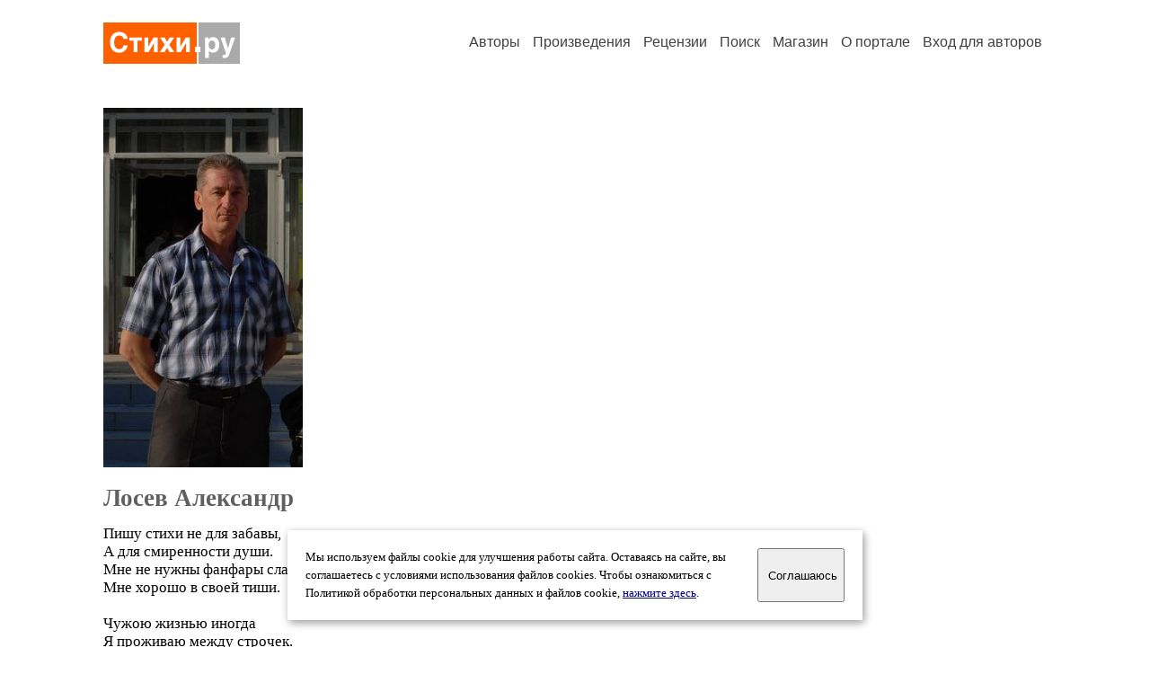

--- FILE ---
content_type: text/html; charset=windows-1251
request_url: https://stihi.ru/avtor/nachalnik1964
body_size: 14091
content:
<head>
<meta http-equiv="Content-Type" content="text/html" />
<meta name="viewport" content="width=device-width, initial-scale=1.0" />
<meta http-equiv="X-Frame-Options" content="deny" />
<meta name="DESCRIPTION" content="Портал предоставляет авторам возможность свободной публикации и обсуждения произведений современной поэзии." />
<meta name="Keywords" content="стихи стихотворение поэзия поэт поэтический лирика автор литература творчество журнал" />
<meta name="title" content="Лосев Александр / Стихи.ру" />
<title>Лосев Александр / Стихи.ру</title>
<link rel="stylesheet" href="/styles/s_main_14.css">
<script language="JavaScript" src="/styles/p_main_2.js"></script>
</head>

<body bgcolor="#FFFFFF" text="#000000" link="#000080" vlink="#505050" alink="#FF0000" marginheight="0" marginwidth="0" topmargin="0" leftmargin="0">



<div id="container">

  <div id="header">
    <div class="line1">
      <div class="headlogo"><a href="/"><img src="/images/stihi.svg" alt="Стихи.ру" title="Стихи.ру"></a></div>
      <ul class="headmenu">
        <li><a href="/authors/">Авторы</a></li>
        <li><a href="/poems/">Произведения</a></li>
        <li><a href="/board/">Рецензии</a></li>
        <li><a href="/search.html">Поиск</a></li>
        <li><a href="https://shop.stihi.ru/">Магазин</a></li>
        <li><a href="https://o.stihi.ru/"><nobr>О портале</nobr></a></li>
        <li><a href="/login/">Вход для авторов</a></li>      </ul>
    </div>
  </div>
  <div class="maintext">
  <index>
<span class="authorsphoto"><img src="/photos/nachalnik1964.jpg" border="0" alt="Лосев Александр"></span><br>
<h1>Лосев Александр</h1>
<div ID="textlink">Пишу стихи не для забавы,<br>
А для смиренности души.<br>
Мне не нужны фанфары славы,<br>
Мне хорошо в своей тиши.<br>
<br>
Чужою жизнью иногда <br>
Я проживаю между строчек.<br>
Рифмуя прошлые года,<br>
Пером дописываю прочерк.<br>
<br>
Теченье лет не изменить,<br>
Судьбу молитвой не исправишь.<br>
Как на бумаге поступить,<br>
Ты иногда совсем не знаешь.<br>
<br>
Лишь на листке могу я вновь <br>
Ворваться в прошлое без стука,<br>
И вспомнить первую любовь,<br>
Вернуть потерянного друга.<br>
<br>
Пишу ночами для души,<br>
Она желает вечной страсти.<br>
И Муза шепчет мне: &quot;Пиши...&quot; <br>
Я подчиняюсь этой власти.<br>
</div>

<div ID="textlink"><a href="/login/messages.html?nachalnik1964">Написать личное сообщение</a> &nbsp;&nbsp; <a href="/recommend.html?nachalnik1964">Добавить в список избранных</a></div>

<p style="margin-left:20px">
Произведений: <b>911</b><br>
<a href="/rec_author.html?nachalnik1964">Получено рецензий</a>: <b>266</b><br>
<a href="/rec_writer.html?nachalnik1964">Написано рецензий</a>: <b>114</b><br>
<a href="/readers.html?nachalnik1964">Читателей</a>: <b>55962</b><br>
</p>
<h2>Произведения</h2>

<ul type="square" style="color:#404040">
<li><a href="/2024/03/17/3692" class="poemlink">Однажды</a> <small>- философская лирика, 17.03.2024 12:00</small></li>
<li><a href="/2023/06/02/6529" class="poemlink">Сыночек</a> <small>- без рубрики, 02.06.2023 21:33</small></li>
<li><a href="/2023/04/16/4824" class="poemlink">Безумие поэта</a> <small>- философская лирика, 16.04.2023 15:11</small></li>
<li><a href="/2022/10/17/2591" class="poemlink">Русский ответ</a> <small>- гражданская лирика, 17.10.2022 10:41</small></li>
<li><a href="/2022/08/24/6116" class="poemlink">Недотрога луна</a> <small>- без рубрики, 24.08.2022 19:18</small></li>
<li><a href="/2022/05/11/4652" class="poemlink">Я наверно устал</a> <small>- без рубрики, 11.05.2022 15:35</small></li>
<li><a href="/2022/02/23/5044" class="poemlink">Ты впитала меня</a> <small>- любовная лирика, 23.02.2022 14:59</small></li>
<li><a href="/2022/02/21/4808" class="poemlink">Что ты делаешь со мной?</a> <small>- любовная лирика, 21.02.2022 14:58</small></li>
<li><a href="/2022/02/21/4030" class="poemlink">Сучка</a> <small>- без рубрики, 21.02.2022 13:20</small></li>
<li><a href="/2022/02/20/6390" class="poemlink">Обними и замучай меня</a> <small>- без рубрики, 20.02.2022 17:20</small></li>
<li><a href="/2022/02/20/5849" class="poemlink">Теперь всё ясно</a> <small>- без рубрики, 20.02.2022 16:16</small></li>
<li><a href="/2022/02/19/5764" class="poemlink">Белый снег</a> <small>- без рубрики, 19.02.2022 16:02</small></li>
<li><a href="/2022/02/17/7678" class="poemlink">Не жди от времени пощады</a> <small>- философская лирика, 17.02.2022 20:15</small></li>
<li><a href="/2022/02/17/6153" class="poemlink">Не хочу, чтобы ты задыхалась</a> <small>- любовная лирика, 17.02.2022 17:07</small></li>
<li><a href="/2022/02/17/5508" class="poemlink">Не думай, что ослеп</a> <small>- любовная лирика, 17.02.2022 15:45</small></li>
<li><a href="/2022/02/08/1957" class="poemlink">Гимн поэту</a> <small>- без рубрики, 08.02.2022 08:38</small></li>
<li><a href="/2022/02/07/5312" class="poemlink">Я рядом</a> <small>- любовная лирика, 07.02.2022 15:59</small></li>
<li><a href="/2022/02/07/4445" class="poemlink">Ревность</a> <small>- любовная лирика, 07.02.2022 14:18</small></li>
<li><a href="/2022/02/07/3983" class="poemlink">Характер</a> <small>- без рубрики, 07.02.2022 13:17</small></li>
<li><a href="/2022/02/06/318" class="poemlink">Чай на двоих</a> <small>- любовная лирика, 06.02.2022 00:51</small></li>
<li><a href="/2022/02/06/153" class="poemlink">Встреча</a> <small>- любовная лирика, 06.02.2022 00:23</small></li>
<li><a href="/2022/02/05/5049" class="poemlink">Я знаю сны твои</a> <small>- без рубрики, 05.02.2022 14:30</small></li>
<li><a href="/2022/02/04/6377" class="poemlink">Любовь</a> <small>- любовная лирика, 04.02.2022 18:03</small></li>
<li><a href="/2022/02/02/2476" class="poemlink">День Рождения</a> <small>- без рубрики, 02.02.2022 09:38</small></li>
<li><a href="/2022/01/30/3837" class="poemlink">Тебя я долго рисовал</a> <small>- любовная лирика, 30.01.2022 12:09</small></li>
<li><a href="/2022/01/26/8074" class="poemlink">Твою прохладу не пойму</a> <small>- любовная лирика, 26.01.2022 21:32</small></li>
<li><a href="/2022/01/26/3818" class="poemlink">Как много хочется</a> <small>- философская лирика, 26.01.2022 12:27</small></li>
<li><a href="/2022/01/26/2981" class="poemlink">Завтра уезжаю насовсем</a> <small>- любовная лирика, 26.01.2022 10:40</small></li>
<li><a href="/2022/01/23/333" class="poemlink">Не влюбляйся в меня</a> <small>- любовная лирика, 23.01.2022 00:53</small></li>
<li><a href="/2022/01/22/979" class="poemlink">Не хлебом будешь сыт однажды</a> <small>- философская лирика, 22.01.2022 04:53</small></li>
<li><a href="/2022/01/22/873" class="poemlink">Снимай с меня, с себя снимай</a> <small>- без рубрики, 22.01.2022 03:55</small></li>
<li><a href="/2022/01/22/763" class="poemlink">Любите тишину</a> <small>- без рубрики, 22.01.2022 03:13</small></li>
<li><a href="/2022/01/22/435" class="poemlink">Я уйду, где-нибудь</a> <small>- религиозная лирика, 22.01.2022 01:14</small></li>
<li><a href="/2022/01/21/9270" class="poemlink">Не упрекай меня в любви</a> <small>- любовная лирика, 21.01.2022 23:55</small></li>
<li><a href="/2022/01/20/1445" class="poemlink">Я знаю, ты меня простишь</a> <small>- любовная лирика, 20.01.2022 06:48</small></li>
<li><a href="/2022/01/20/709" class="poemlink">Не танцуйте, дамы, на столе!</a> <small>- без рубрики, 20.01.2022 02:37</small></li>
<li><a href="/2022/01/19/5242" class="poemlink">По кабакам, по кабакам</a> <small>- без рубрики, 19.01.2022 15:10</small></li>
<li><a href="/2022/01/19/2770" class="poemlink">Мою любовь не обессудь</a> <small>- любовная лирика, 19.01.2022 10:20</small></li>
<li><a href="/2022/01/19/799" class="poemlink">Прости меня, когда приду</a> <small>- любовная лирика, 19.01.2022 03:11</small></li>
<li><a href="/2022/01/18/4995" class="poemlink">Я писал о любви</a> <small>- без рубрики, 18.01.2022 14:33</small></li>
<li><a href="/2022/01/18/3853" class="poemlink">Молодая, красивая</a> <small>- любовная лирика, 18.01.2022 12:23</small></li>
<li><a href="/2022/01/18/2481" class="poemlink">Волчий оскал</a> <small>- без рубрики, 18.01.2022 09:26</small></li>
<li><a href="/2022/01/17/8770" class="poemlink">Не аксакал</a> <small>- без рубрики, 17.01.2022 23:54</small></li>
<li><a href="/2022/01/17/6314" class="poemlink">Поёт весна в зелёном цвете</a> <small>- без рубрики, 17.01.2022 18:25</small></li>
<li><a href="/2022/01/17/5900" class="poemlink">Не говорю в словах прощаясь</a> <small>- без рубрики, 17.01.2022 17:27</small></li>
<li><a href="/2022/01/17/5398" class="poemlink">Ты меня любить не хотела</a> <small>- любовная лирика, 17.01.2022 16:23</small></li>
<li><a href="/2021/12/18/3467" class="poemlink">Ах, какая ты красивая</a> <small>- без рубрики, 18.12.2021 11:41</small></li>
<li><a href="/2021/12/03/6148" class="poemlink">Неопрятный...</a> <small>- без рубрики, 03.12.2021 17:25</small></li>
<li><a href="/2021/11/28/7558" class="poemlink">Память</a> <small>- без рубрики, 28.11.2021 19:48</small></li>
<li><a href="/2021/09/29/7849" class="poemlink">Когда всё не так</a> <small>- без рубрики, 29.09.2021 21:26</small></li>
</ul>
<p>продолжение:
<b>1-50</b>&nbsp;
<a href="/avtor/nachalnik1964&s=50">51-100</a>&nbsp;
<a href="/avtor/nachalnik1964&s=100">101-150</a>&nbsp;
<a href="/avtor/nachalnik1964&s=400">&rarr;</a>&nbsp;
</p>

<h3>Избранные авторы:</h3>
<div class="textlink"><a href="/avtor/experte" class="recomlink">Николай Александрович Лосев</a>, <a href="/avtor/natali20041970" class="recomlink">Наталья Пиун</a>, <a href="/avtor/mari2256" class="recomlink">Мари Эльфовна Штангенциркуль</a>, <a href="/avtor/leonidos78" class="recomlink">Леонид Осип</a>, <a href="/avtor/9tati9" class="recomlink">Пугачёва Татьяна</a>, <a href="/avtor/losser" class="recomlink">Александр Лосев</a>, <a href="/avtor/attendhykz" class="recomlink">Танта Ву</a>, <a href="/avtor/nellikirkux1" class="recomlink">Нелли Иллен</a></div>
<h3>Ссылки на другие ресурсы:</h3>
<ul type="square"><li><a href="/go/Вконтакте">Вконтакте</a></li>
</ul>

<!-- START Cookie-Alert -->
<div id="cookie_note">
<p class="toptext">Мы используем файлы cookie для улучшения работы сайта. Оставаясь на  сайте, вы соглашаетесь с условиями использования файлов cookies. Чтобы ознакомиться с Политикой обработки персональных данных и файлов cookie, <a href="https://o.stihi.ru/privacy" target="_blank">нажмите здесь</a>.</p>
<button class="button cookie_accept"><nobr>Соглашаюсь</nobr></button>
</div>
<script>checkCookies();</script>
<!-- END Cookie-Alert -->
  </index>
  </div>
  <div id="footer">
    <div class="footmenu">
      <a href="/authors/">Авторы</a>&nbsp;&nbsp; 
      <a href="/poems/">Произведения</a>&nbsp;&nbsp; 
      <a href="/board/">Рецензии</a>&nbsp;&nbsp; 
      <a href="/search.html">Поиск</a>&nbsp;&nbsp; 
      <a href="https://shop.stihi.ru/">Магазин</a>&nbsp;&nbsp; 
      <a href="/login/"><nobr>Вход для авторов</nobr></a>&nbsp;&nbsp; 
      <a href="https://o.stihi.ru/"><nobr>О портале</nobr></a>&nbsp;&nbsp;&nbsp;
      <a href="https://stihi.ru/">Стихи.ру</a>&nbsp;&nbsp; 
      <a href="https://proza.ru/">Проза.ру</a>
    </div>

    <table border="0" cellpadding="5" cellspacing="0" wspace="3" hspace="3" align="right">
      <tr>
       <td valign="top"><!--LiveInternet counter--><script type="text/javascript"><!--
document.write("<a href='https://www.liveinternet.ru/rating/ru/literature/' "+
"target=_blank><img src='//counter.yadro.ru/hit?t27.2;r"+
escape(document.referrer)+((typeof(screen)=="undefined")?"":
";s"+screen.width+"*"+screen.height+"*"+(screen.colorDepth?
screen.colorDepth:screen.pixelDepth))+";u"+escape(document.URL)+
";"+Math.random()+
"' alt='' title='LiveInternet: показано количество просмотров и"+
" посетителей' "+
"border='0' width='88' height='120'></a>")
//--></script><!--/LiveInternet-->
</td>
      </tr>
    </table>
    <p>Портал Стихи.ру предоставляет авторам возможность свободной публикации своих литературных произведений в сети Интернет на основании <a href="https://o.stihi.ru/dogovor">пользовательского договора</a>. Все авторские права на произведения принадлежат авторам и охраняются <a href="https://o.stihi.ru/pravo">законом</a>. Перепечатка произведений возможна только с согласия его автора, к которому вы можете обратиться на его авторской странице. Ответственность за тексты произведений авторы несут самостоятельно на основании <a href="https://o.stihi.ru/pravila">правил публикации</a> и <a href="https://o.stihi.ru/pravo">законодательства Российской Федерации</a>. Данные пользователей обрабатываются на основании <a href="https://o.stihi.ru/privacy">Политики обработки персональных данных</a>. Вы также можете посмотреть более подробную <a href="https://o.stihi.ru/">информацию о портале</a> и <a href="/help/">связаться с администрацией</a>.</p>
    <p>Ежедневная аудитория портала Стихи.ру &ndash; порядка 200 тысяч посетителей, которые в общей сумме просматривают более двух миллионов страниц по данным счетчика посещаемости, который расположен справа от этого текста. В каждой графе указано по две цифры: количество просмотров и количество посетителей.</p>
    <p>&copy; Все права принадлежат авторам, 2000-2026. &nbsp; Портал работает под эгидой <a href="https://rossp.ru/" target="_blank">Российского союза писателей</a>. <span style="color:#F00000">18+</span></p>
  </div>

<!-- Yandex.Metrika counter -->
<script type="text/javascript" >
   (function(m,e,t,r,i,k,a){m[i]=m[i]||function(){(m[i].a=m[i].a||[]).push(arguments)};
   m[i].l=1*new Date();k=e.createElement(t),a=e.getElementsByTagName(t)[0],k.async=1,k.src=r,a.parentNode.insertBefore(k,a)})
   (window, document, "script", "https://mc.yandex.ru/metrika/tag.js", "ym");

   ym(82264, "init", {
        clickmap:true,
        trackLinks:true,
        accurateTrackBounce:true
   });
</script>
<noscript><div><img src="https://mc.yandex.ru/watch/82264" style="position:absolute; left:-9999px;" alt="" /></div></noscript>
<!-- /Yandex.Metrika counter -->




<script type="text/javascript">
if((self.parent&&!(self.parent===self))&&(self.parent.frames.length!=0)){self.parent.location=document.location}
</script>

</div>

</body>
</html>
